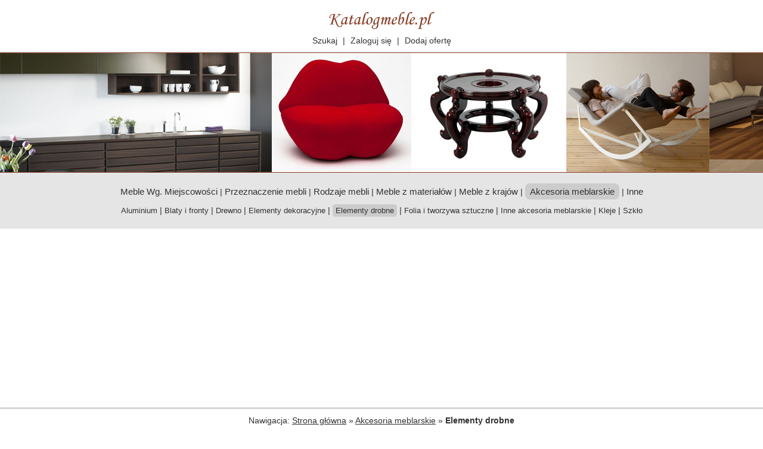

--- FILE ---
content_type: text/html; charset=UTF-8
request_url: https://katalogmeble.pl/akcesoria-meblarskie/elementy-drobne/
body_size: 4159
content:
<!DOCTYPE html>
<html>
<head>
<meta http-equiv="Content-Type" content="text/html; charset=UTF-8" />
<title>Elementy drobne</title>
<meta name="Description" content="Meble z kategorii elementy drobne. Zobacz firmy oferujące meble w tej kategorii, oferty i więcej." />
<meta name="Keywords" content="" />
<meta name="viewport" content="width=device-width, initial-scale=1" />

<link href="https://katalogmeble.pl/inv/css/mini_20200125.css" rel="stylesheet" type="text/css" />
<script type="text/javascript" src="https://katalogmeble.pl/inv/js/jquery-1.11.1.min.js"></script>
<script type="text/javascript" src="https://katalogmeble.pl/inv/js/20110607c.js"></script>

<script src='https://api.mapbox.com/mapbox-gl-js/v1.4.1/mapbox-gl.js'></script>
<link href='https://api.mapbox.com/mapbox-gl-js/v1.4.1/mapbox-gl.css' rel='stylesheet' />

<meta property="og:image" content="https://katalogmeble.pl/i2/logo.gif" /><script type="text/javascript">

  var _gaq = _gaq || [];
  _gaq.push(['_setAccount', 'UA-10085480-5']);
  _gaq.push(['_trackPageview']);

  (function() {
    var ga = document.createElement('script'); ga.type = 'text/javascript'; ga.async = true;
    ga.src = ('https:' == document.location.protocol ? 'https://' : 'http://') + 'stats.g.doubleclick.net/dc.js';
    var s = document.getElementsByTagName('script')[0]; s.parentNode.insertBefore(ga, s);
  })();

</script>



</head>
<body>


    
<div class="CntTopSearch" id="topScroll">
    <div class="CntMainCol">
        
        <a href="/"><img src="/i2/logo.gif" alt="logo" title="katalog mebli" style="margin: 10px 0 10px 0" /></a><br />
        
        <span id="spnSearch">Szukaj</span> |
        
                <span id="spnLogin">Zaloguj się</span> |
        
        <a href="/dodawanie-firmy.php"><span>Dodaj ofertę</span></a>
                
        <div style="margin-top: 10px;padding-top: 5px;" class="h" id="spnSearchOpen">
            <form action="/szukaj.php">
                <fieldset>
                    <input type="text" name="s" value="" style="width:240px" /> 
                    <input type="submit" value="szukaj" />
                </fieldset>
            </form>
        </div>
        
                <div style="margin-top: 10px;padding-top: 5px;" class="h" id="spnLoginOpen">
            <form action="https://katalogmeble.pl" method="post">
                <fieldset>
                    użytkownik: <input type="text" name="email" style="width:90px" />
                    hasło: <input type="password" name="lp" style="width:90px" />
                    <input type="submit" class="submit" value="zaloguj" />
                    <input type="hidden" name="islogin" value="1" />
                    <div class="br"></div>
                    <a href="/przypomnij-haslo.php" style="text-decoration: underline;">przypomnij hasło</a>
                </fieldset>
            </form>
        </div>
                
        <script type="text/javascript">
        $(document).ready( function() {
            
            $('#spnSearch').click( function() {
                $('#spnLoginOpen').hide();
                $('#spnSearchOpen').show();
            } );
            
            $('#spnLogin').click( function() {
                $('#spnLoginOpen').show();
                $('#spnSearchOpen').hide();
            } );
            
        } );
        </script>
        
    </div>
</div>

    
    
    
<div class="CntUnderMenu">    
    <img src="/ibg/inne_09.jpg" alt="kuchnia skadynawska fot. multiform.dk" title="kuchnia skadynawska fot. multiform.dk" /><img src="/ibg/inne_01.jpg" /><img src="/ibg/inne_16.jpg" /><img src="/ibg/inne_04.jpg" alt="fot. markuskrauss.com" title="fot. markuskrauss.com" /><img src="/ibg/inne_05.jpg" /><img src="/ibg/inne_13.jpg" /></div>    

    
<div id="scrollMenu">
    
    
    <div class="CntTopCat" id="CntTopCat">
        <div class="CntMainCol">
            <a href="/meble-w/" class="topMenu">Meble Wg. Miejscowości</a>
             | <a href="/przeznaczenie-mebli/" class="topMenu">Przeznaczenie mebli</a> | <a href="/rodzaje-mebli/" class="topMenu">Rodzaje mebli</a> | <a href="/meble-z-materialow/" class="topMenu">Meble z materiałów</a> | <a href="/meble-z-krajow/" class="topMenu">Meble z krajów</a> | <span class="topMenu">Akcesoria meblarskie</span> | <a href="/inne/" class="topMenu">Inne</a><div class="br"></div><a href="/akcesoria-meblarskie/aluminium/" class="subMenu">Aluminium</a> | <a href="/akcesoria-meblarskie/blaty-i-fronty/" class="subMenu">Blaty i fronty</a> | <a href="/akcesoria-meblarskie/drewno/" class="subMenu">Drewno</a> | <a href="/akcesoria-meblarskie/elementy-dekoracyjne/" class="subMenu">Elementy dekoracyjne</a> | <span class="subMenu">Elementy drobne</span> | <a href="/akcesoria-meblarskie/folia-i-tworzywa-sztuczne/" class="subMenu">Folia i tworzywa sztuczne</a> | <a href="/akcesoria-meblarskie/inne-akcesoria-meblarskie/" class="subMenu">Inne akcesoria meblarskie</a> | <a href="/akcesoria-meblarskie/kleje/" class="subMenu">Kleje</a> | <a href="/akcesoria-meblarskie/szklo/" class="subMenu">Szkło</a>        </div>
    </div>



    

</div>
    
<script type="text/javascript">
$(document).ready( function() {
    $('[rel="goTop"]').click(function() {
        $('html, body').animate({scrollTop: $('body').offset().top}, 500);
    });
});
</script>

<div class="CntBread">
    <div class="CntMainCol">
        Nawigacja: <a href="/">Strona główna</a>
         &raquo; <a href="/akcesoria-meblarskie/">Akcesoria meblarskie</a> &raquo; <strong>Elementy drobne</strong>    </div>
</div>        
    
    
<div class="CntMainCol">
    
    
<div class="br2"></div>
<p class="SectionTitle">Elementy drobne: oferty / meble / produkty</p>
<div class="br2"></div>

<p class="txt" style="text-align:center;">Brak ofert w tej kategorii - wprowadź swoją ?</p><div class="br2"></div>



<div class="br2"></div>
<p class="SectionTitle">Elementy drobne: lista firm</p>
<div class="br2"></div>


<div class="compList" id="cmpList">
<div class="CntMiniCompany">
            
    <p class="name"><a href="/firma.php?fid=357">EURO MAGNESY - sklep z magnesami neodymowymi</a></p>

    <div class="subInfo">
    <p>Adres:<br />
    04-083 <a href="/meble-w/warszawa/" style="text-decoration: underline">Warszawa</a><br />
    ul. Igańska 30    <br />Tel. +48 (22) 258 44 61    
    </p>


    <div class="br"></div>EURO MAGNESY to wyjątkowy sklep z magnesami neodymowymi, magnesami ceramicznymi, magnesami alnico czy też magnesami ferrytowymi. Naszymi klientami są w większości fachowcy – stolarze, hydraulicy czy budowlańcy, którzy na co dzień korzystają z...<div class="br"></div><p><a href="/akcesoria-meblarskie/elementy-drobne/" style="text-decoration:none;color:#fd6500;">Elementy drobne</a></p>
    </div>
</div><div class="CntMiniCompany">
            
    <p class="name"><a href="/firma.php?fid=290">Stylfront</a></p>

    <div class="subInfo">
    <p>Adres:<br />
    82-300 <a href="/meble-w/elblag/" style="text-decoration: underline">Elbląg</a><br />
    Akacjowa 7    <br />Tel. 55 236 19 20    
    </p>


    <div class="br"></div>Firma współpracująca z producentami mebli kuchennych z całego kraju,   zajmująca się produkowaniem na zamówienie elementów meblowych takich jak fronty meblowe drewniane, lakierowane i fornirowane. Stylfront oferując duży wybór frontów meblowych a...<div class="br"></div><p><a href="/akcesoria-meblarskie/blaty-i-fronty/" style="text-decoration:none;color:#fd6500;">Blaty i fronty</a>, <a href="/akcesoria-meblarskie/elementy-dekoracyjne/" style="text-decoration:none;color:#fd6500;">Elementy dekoracyjne</a>, <a href="/akcesoria-meblarskie/elementy-drobne/" style="text-decoration:none;color:#fd6500;">Elementy drobne</a>, <a href="/przeznaczenie-mebli/meble-kuchenne/" style="text-decoration:none;color:#fd6500;">Meble kuchenne</a>, <a href="/rodzaje-mebli/szafki/" style="text-decoration:none;color:#fd6500;">Szafki</a></p>
    </div>
</div><div class="CntMiniCompany">
            
    <p class="name"><a href="/firma.php?fid=251">Sonea sp. z o.o.</a></p>

    <div class="subInfo">
    <p>Adres:<br />
    43-400 <a href="/meble-w/cieszyn/" style="text-decoration: underline">Cieszyn</a><br />
    Hajduka 2        
    </p>


    <div class="br"></div>Firma Sonea sp. z o.o.oferuje szeroki asortyment pół fabrykantów niezbędnych do wyrobu mebli kuchennych. W naszym katalogu znajdą Państwo:
- akcesoria meblowe
- blaty kuchenne
- fronty meblowe
- płyty OSB
- obrzeża
- cięcie płyt na wymiar.<div class="br"></div><p><a href="/akcesoria-meblarskie/blaty-i-fronty/" style="text-decoration:none;color:#fd6500;">Blaty i fronty</a>, <a href="/akcesoria-meblarskie/drewno/" style="text-decoration:none;color:#fd6500;">Drewno</a>, <a href="/akcesoria-meblarskie/kleje/" style="text-decoration:none;color:#fd6500;">Kleje</a>, <a href="/akcesoria-meblarskie/elementy-drobne/" style="text-decoration:none;color:#fd6500;">Elementy drobne</a>, <a href="/przeznaczenie-mebli/meble-kuchenne/" style="text-decoration:none;color:#fd6500;">Meble kuchenne</a></p>
    </div>
</div><div class="CntMiniCompany">
            
    <p class="name"><a href="/firma.php?fid=105">Wyposażenie Wnętrz</a></p>

    <div class="subInfo">
    <p>Adres:<br />
    35-068 <a href="/meble-w/rzeszow/" style="text-decoration: underline">Rzeszów</a><br />
    Jabłońskiego 7/k    <br />Tel. 17 852 18 14    
    </p>


    <div class="br"></div>Sklep zajmuje się sprzedażą karniszy, kwietników, żaluzji, klamek, tapicerek drzwiowych, rolet materiałowych, luster, uchwytów do mebli, kółek do foteli, prowadnic do szuflad itp. Istnieje możliwość montażu zakupionych elementów w domu klienta. <div class="br"></div><p><a href="/akcesoria-meblarskie/elementy-dekoracyjne/" style="text-decoration:none;color:#fd6500;">Elementy dekoracyjne</a>, <a href="/akcesoria-meblarskie/elementy-drobne/" style="text-decoration:none;color:#fd6500;">Elementy drobne</a>, <a href="/akcesoria-meblarskie/inne-akcesoria-meblarskie/" style="text-decoration:none;color:#fd6500;">Inne akcesoria meblarskie</a></p>
    </div>
</div><div class="CntMiniCompany">
            
    <p class="name"><a href="/firma.php?fid=29">Meble łazienkowe - Hitdom.pl</a></p>

    <div class="subInfo">
    <p>Adres:<br />
    30-701 <a href="/meble-w/krakow/" style="text-decoration: underline">Kraków</a><br />
    Zabłocie 23        
    </p>


    <div class="br"></div>Jeśli zamierzają Państwo zrobić remont swojego domu, wówczas na pewno zainteresuje Was oferta opisywanego sklepu. Napotkacie tam przede wszystkim na rzeczy związane z łazienką, na przykład bojlery, kabiny prysznicowe a także asortyment związany z...<div class="br"></div><p><a href="/akcesoria-meblarskie/elementy-drobne/" style="text-decoration:none;color:#fd6500;">Elementy drobne</a>, <a href="/przeznaczenie-mebli/meble-lazienkowe/" style="text-decoration:none;color:#fd6500;">Meble łazienkowe</a>, <a href="/meble-z-krajow/meble-polskie/" style="text-decoration:none;color:#fd6500;">Meble polskie</a>, <a href="/meble-z-materialow/meble-drewniane/" style="text-decoration:none;color:#fd6500;">Meble drewniane</a>, <a href="/rodzaje-mebli/szafki/" style="text-decoration:none;color:#fd6500;">Szafki</a></p>
    </div>
</div><div class="ads-katalogmeble-rwd-1"><script async src="https://pagead2.googlesyndication.com/pagead/js/adsbygoogle.js?client=ca-pub-8721959559880489"
     crossorigin="anonymous"></script>
<!-- katalogmeble-rwd-1 -->
<ins class="adsbygoogle"
     style="display:block"
     data-ad-client="ca-pub-8721959559880489"
     data-ad-slot="5863405179"
     data-ad-format="auto"
     data-full-width-responsive="true"></ins>
<script>
     (adsbygoogle = window.adsbygoogle || []).push({});
</script></div>    <div rel="goTop" class="goTop">&#9650; do góry &#9650;</div>
</div>

<div class="br2"></div>

    
</div>
    
<div class="footer" id="footer">
    <div class="CntMainCol">
        <p>
            <a href="/dodawanie-firmy.php" style="color:red;">dodaj ofertę</a> |
            <a href="/polityka-prywatnosci.php">polityka prywatności i ochrona danych osobowych</a> |
            <a href="/regulamin.php">regulamin</a> |
            <a href="/k.php">kontakt</a>
        </p>
        <div class="c"></div>
        
        
        <div style="padding: 10px;">
            Wykorzystujemy pliki cookie do spersonalizowania treści i reklam, aby oferować funkcje społecznościowe i analizować ruch w naszej witrynie. Informacje o tym, jak korzystasz z naszej witryny, udostępniamy partnerom społecznościowym, reklamowym i analitycznym. <a href="/polityka-prywatnosci.php">Zobacz szczegóły w polityce prywatności</a>.
        </div>
        
        
    </div>
</div>


</body>
</html>

--- FILE ---
content_type: text/html; charset=utf-8
request_url: https://www.google.com/recaptcha/api2/aframe
body_size: 265
content:
<!DOCTYPE HTML><html><head><meta http-equiv="content-type" content="text/html; charset=UTF-8"></head><body><script nonce="OQplrN1pye01yyHWr1yGgw">/** Anti-fraud and anti-abuse applications only. See google.com/recaptcha */ try{var clients={'sodar':'https://pagead2.googlesyndication.com/pagead/sodar?'};window.addEventListener("message",function(a){try{if(a.source===window.parent){var b=JSON.parse(a.data);var c=clients[b['id']];if(c){var d=document.createElement('img');d.src=c+b['params']+'&rc='+(localStorage.getItem("rc::a")?sessionStorage.getItem("rc::b"):"");window.document.body.appendChild(d);sessionStorage.setItem("rc::e",parseInt(sessionStorage.getItem("rc::e")||0)+1);localStorage.setItem("rc::h",'1769017170524');}}}catch(b){}});window.parent.postMessage("_grecaptcha_ready", "*");}catch(b){}</script></body></html>

--- FILE ---
content_type: text/css
request_url: https://katalogmeble.pl/inv/css/mini_20200125.css
body_size: 1815
content:
body,div,dl,dt,dd,ul,ol,li,h1,h2,h3,h4,h5,h6,pre,form,fieldset,input,textarea,p,blockquote,th,td{margin:0;padding:0}table{border-collapse:collapse;border-spacing:0}fieldset,img{border:0}address,caption,cite,code,dfn,em,strong,th,var{font-style:normal;font-weight:normal}ol,ul{list-style:none}caption,th{text-align:left}h1,h2,h3,h4,h5,h6{font-size:100%;font-weight:normal}q:before,q:after{content:''}abbr,acronym{border:0}strong{font-weight:bold}body,html{height:100%;font-family:Trebuchet MS,Tahoma,Verdana,Geneva,Arial,Helvetica,sans-serif;line-height:100%;color:#313131;background:#fff;font-size:14px}div.c{clear:both}a{color:#313131}a:hover{color:#fd6500}div.invMsgCnt{margin:0 5px 5px 5px}div.invMsgCnt a{text-decoration:underline}p.invMsgTitle{font-size:110%;font-weight:bold;padding-bottom:5px}p.txt{line-height:120%;padding:0 10px 0 10px}div.invErr,div.invFormError{border:1px solid red;padding:5px;background:#EEE;color:red;margin-bottom:5px;line-height:120%}div.invOk{border:1px solid green;padding:5px;background:#EEE;color:green;margin-bottom:5px;line-height:120%}.invTxtLenWarn{color:red}.invTxtLenOk{color:green}.h{display:none}.br{height:10px}.br2{height:20px}div.paging *{font-size:24px;display:inline-block;margin:10px 10px 0 0}div.paging a{text-decoration:none;padding:10px;background:#863e25;color:#fff;-webkit-border-radius:8px;-moz-border-radius:8px;border-radius:8px}div.paging b{color:#313131;background:#eee;padding:10px;-webkit-border-radius:8px;-moz-border-radius:8px;border-radius:8px}.goTop{font-size:18px;padding-top:5px;color:#863e25;cursor:pointer}.CntMainCol{width:990px;margin:0 auto 0 auto}.CntLeftCol{width:750px;float:left}.CntRightCol{width:250px;float:right;background:#ecffb4}.CntBread{padding:10px;text-align:center;line-height:140%;border-top:3px solid #d5d5d5}.CntBread a{text-decoration:underline}.CntTopSearch{padding:10px 0 10px 0;background:#fff;border-bottom:3px solid #f5f5f5;text-align:center}.CntTopSearch input{padding:3px}.CntTopSearch span{color:#313131;margin:0 5px 0 5px;cursor:pointer;font-size:14px}.CntTopSearch a{text-decoration:none}div.CntUnderMenu{height:200px;text-align:center;overflow:hidden;white-space:nowrap;border-top:1px solid #863e25;border-bottom:1px solid #863e25}div.CntUnderMenu img{height:200px;display:inline-block}div.CntTopCat{padding:20px 8px 20px 8px;background:#e5e5e5;text-align:center}div.CntTopCat a.topMenu{font-size:15px;line-height:160%;text-decoration:none}div.CntTopCat span.topMenu{font-size:15px;line-height:160%;background:#ccc;padding:5px 8px 5px 8px;-webkit-border-radius:8px;-moz-border-radius:8px;border-radius:8px}div.CntTopCat a.subMenu{font-size:13px;line-height:160%;text-decoration:none}div.CntTopCat span.subMenu{font-size:13px;line-height:160%;background:#ccc;padding:3px 5px 3px 5px;-webkit-border-radius:5px;-moz-border-radius:5px;border-radius:5px}div.product-index{margin:30px auto 0 auto;text-align:center}.SectionTitle{color:#863e25;font-size:28px;line-height:120%;text-align:center}.gmap-index{margin-top:20px}.CntMiniProd{width:320px;text-align:center;display:inline-block;vertical-align:top;margin:0 5px 40px 5px}.CntMiniProd .subImg{padding:9px 9px 5px 10px}.CntMiniProd .subImg img{margin:auto}.CntMiniProd .subImg p.name{margin-top:9px;font-size:13px;font-weight:bold}.CntMiniProd .subInfo{padding:10px;line-height:120%}.bigImgcbx{text-align:center;padding:5px}.bigImgcbx img{max-height:80%;max-width:100%;cursor:pointer}.bigImgcbx a{text-decoration:underline}div.gmap1{width:auto;height:294px;margin-bottom:5px;border:3px solid #aaa}div.gmap2{width:auto;height:200px;margin:0 10px 10px 0;border:3px solid #aaa}.company-index{text-align:center}.docPar{font-weight:bold;margin:15px 0 10px 0;font-size:16px}.CntMiniCompany{width:237px;text-align:center;display:inline-block;vertical-align:top;margin:0 5px 40px 5px}.CntMiniCompany p.name{padding:10px;font-size:14px;font-weight:bold;line-height:120%}.CntMiniCompany .subInfo{padding:10px;line-height:120%}.CntMiniCompany .SeeCmp a{color:#863e25;text-decoration:underline}.compList{text-align:center}.footer{background:#d9d7d4;border-top:1px solid #ccc;margin-top:20px;padding:20px 5px 10px 5px;text-align:center}.ads-katalogmeble-rwd-1{padding:20px 0 20px 0;text-align:center;background:#fff;margin:20px 0 20px 0}.ads-katalogmeble-rwd-1-1{padding:20px 0 20px 0;text-align:center;background:#fff;margin:20px 0 20px 0}.ads-katalogmeble-rwd-1-2{padding:20px 0 20px 0;text-align:center;background:#fff}.ads-katalogmeble-rwd-1-2 div{width:340px;padding:0;margin:0 auto 0 auto}.companyInfo a.lnk{text-decoration:underline;color:#863e25}.advSideCompany{float:right;padding:0 0 20px 20px;width:300px;text-align:center;margin:0 auto 0 auto}.prodList{text-align:center}.txtList{line-height:120%;padding:0 10px 0 10px;text-align:center;font-size:120%}img{max-width:100%}.creg-req{color:red;font-weight:bold}table.stdTable{width:100%}table.stdTable input{width:80%;margin-bottom:10px}table.stdTable td,table.stdTable th{padding:25px 10px 10px 10px;vertical-align:top;border-bottom:1px solid #ccc}table.stdTable td.creg-td1{width:25%}table.stdTable td.creg-td2{width:75%}table.stdTable td.creg-td3{text-align:center}table.stdTable th{text-align:center;font-weight:bold;background:#eee}.creg-tarea{width:80%}.betaSubmit{padding:8px}.user-panel-menu{text-align:center;line-height:140%}.user-panel-menu a{text-decoration:underline;font-size:120%}@media all and (min-width:650px) and (max-width:1019px){.CntMainCol{width:100%}}@media all and (max-width:649px){.CntMainCol{width:100%}.CntMiniProd{width:300px}.companyTbl{display:block}.companyTblRow{display:block}.companyInfo{display:block;padding-bottom:20px}.advSideCompany{float:none;display:block;padding:10px}.CntMiniCompany{margin:0 5px 20px 5px}.CntMiniProd{margin:0 5px 20px 5px}.ads-katalogmeble-rwd-1{border:0}.CntUnderMenu{display:none}.ads-katalogmeble-rwd-1-2 div{width:100%;padding:0;margin:0}}

--- FILE ---
content_type: application/javascript
request_url: https://katalogmeble.pl/inv/js/20110607c.js
body_size: 757
content:
var kmbTopRightMenu;function kmbTopRightMenuShow(a){for(i=0;i<kmbTopRightMenu.length;i++){$("#"+kmbTopRightMenu[i]+"-top").hide()}$("#"+a+"-top").show()}function markerCInfo(c,b,a){$.ajax({url:"/inv/ajax/companyMarkerInfo.php",data:"id="+c,success:function(e){var d=new google.maps.InfoWindow({content:e,pixelOffset:new google.maps.Size(-3,8)});d.open(b,a)}})}var inv_captchaSynch=0;function inv_refCaptcha(){if(inv_captchaSynch!=0){return}inv_captchaSynch=1;$("#cref").html('<span style="color:red;">proszę czekać...</span>');r=Math.random();$("#inv_captcha").html('<img src="/captcha.php?tmp='+r+'" alt="proszę czekać..."  />');setTimeout("inv_refCaptcha2()",3000)}function inv_refCaptcha2(){inv_captchaSynch=0;$("#cref").html($("#cref2").html())}function invTxtLen(e,d,c,f,a,g,b){this.eVal=$("#"+e)[0];this.eCurr=$("#"+d)[0];this.eLeft=$("#"+c)[0];this.txtMin=f;this.txtMax=a;this.cWarn=g;this.cOK=b;this.testLen=0;this.tmp="";this.calc=function(){o=this;o.getLen();if(o.txtMax>=o.testLen){o.eCurr.innerHTML=o.testLen;o.eLeft.innerHTML=(o.txtMax-o.testLen)}else{o.eVal.value=o.eVal.value.substr(0,o.txtMax);o.getLen();o.eCurr.innerHTML=o.testLen;o.eLeft.innerHTML=0}if(o.testLen<o.txtMin){o.eCurr.className=o.cWarn}else{o.eCurr.className=o.cOK}};this.getLen=function(){o=this;o.tmp=o.eVal.value;o.tmp=o.tmp.replace(/\[\/url\]/gi,"");o.tmp=o.tmp.replace(/\[url=http:\/\/.*?\]/gi,"");o.testLen=o.tmp.length}}function invLimitAJAX(objName,codeToExec,timeout){this.barrier=0;this.codeToExec=codeToExec;this.timeout=timeout;this.objName=objName;this.exec=function(){this.tmpTimeout=this.timeout;if(this.barrier==1){return}this.barrier=1;this.delay()};this.delay=function(){if(this.tmpTimeout>0){this.tmpTimeout=this.tmpTimeout-50;setTimeout(this.objName+".delay()",50);return}this.barrier=0;eval(this.codeToExec)};this.free=function(){this.barrier=0}};